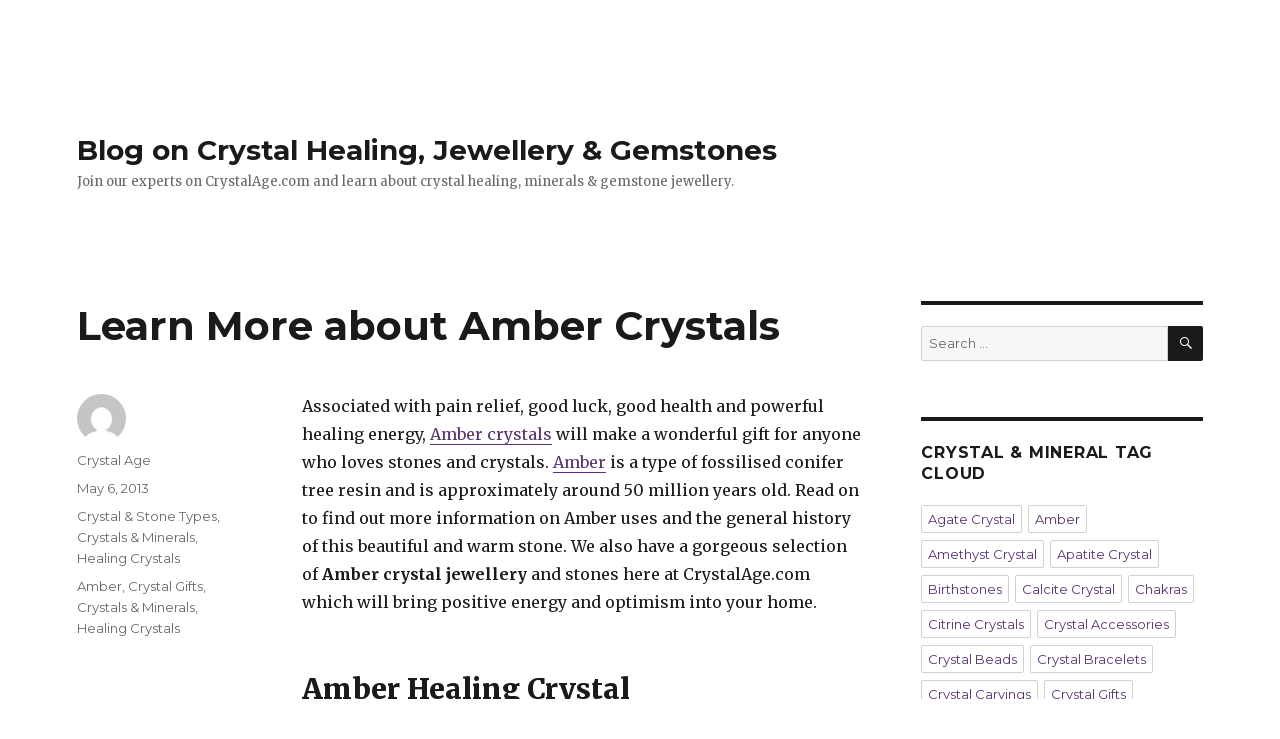

--- FILE ---
content_type: text/html; charset=UTF-8
request_url: http://blog.crystalage.com/learn-more-about-amber-crystals/
body_size: 10719
content:
<!DOCTYPE html>
<html lang="en-US" class="no-js">
<head>
	<meta charset="UTF-8">
	<meta name="viewport" content="width=device-width, initial-scale=1">
	<link rel="profile" href="http://gmpg.org/xfn/11">
		<link rel="pingback" href="http://blog.crystalage.com/xmlrpc.php">
		<script>(function(html){html.className=html.className.replace(/\bno-js\b/,'js')})(document.documentElement);</script>
<title>Learn More about Amber Crystals &#8211; Blog on Crystal Healing, Jewellery &amp; Gemstones</title>
<link rel='dns-prefetch' href='//fonts.googleapis.com'/>
<link rel='dns-prefetch' href='//s.w.org'/>
<link rel="alternate" type="application/rss+xml" title="Blog on Crystal Healing, Jewellery &amp; Gemstones &raquo; Feed" href="http://blog.crystalage.com/feed/"/>
<link rel="alternate" type="application/rss+xml" title="Blog on Crystal Healing, Jewellery &amp; Gemstones &raquo; Comments Feed" href="http://blog.crystalage.com/comments/feed/"/>
<link rel="alternate" type="application/rss+xml" title="Blog on Crystal Healing, Jewellery &amp; Gemstones &raquo; Learn More about Amber Crystals Comments Feed" href="http://blog.crystalage.com/learn-more-about-amber-crystals/feed/"/>
		<script type="text/javascript">window._wpemojiSettings={"baseUrl":"https:\/\/s.w.org\/images\/core\/emoji\/12.0.0-1\/72x72\/","ext":".png","svgUrl":"https:\/\/s.w.org\/images\/core\/emoji\/12.0.0-1\/svg\/","svgExt":".svg","source":{"concatemoji":"http:\/\/blog.crystalage.com\/wp-includes\/js\/wp-emoji-release.min.js?ver=5.2.21"}};!function(e,a,t){var n,r,o,i=a.createElement("canvas"),p=i.getContext&&i.getContext("2d");function s(e,t){var a=String.fromCharCode;p.clearRect(0,0,i.width,i.height),p.fillText(a.apply(this,e),0,0);e=i.toDataURL();return p.clearRect(0,0,i.width,i.height),p.fillText(a.apply(this,t),0,0),e===i.toDataURL()}function c(e){var t=a.createElement("script");t.src=e,t.defer=t.type="text/javascript",a.getElementsByTagName("head")[0].appendChild(t)}for(o=Array("flag","emoji"),t.supports={everything:!0,everythingExceptFlag:!0},r=0;r<o.length;r++)t.supports[o[r]]=function(e){if(!p||!p.fillText)return!1;switch(p.textBaseline="top",p.font="600 32px Arial",e){case"flag":return s([55356,56826,55356,56819],[55356,56826,8203,55356,56819])?!1:!s([55356,57332,56128,56423,56128,56418,56128,56421,56128,56430,56128,56423,56128,56447],[55356,57332,8203,56128,56423,8203,56128,56418,8203,56128,56421,8203,56128,56430,8203,56128,56423,8203,56128,56447]);case"emoji":return!s([55357,56424,55356,57342,8205,55358,56605,8205,55357,56424,55356,57340],[55357,56424,55356,57342,8203,55358,56605,8203,55357,56424,55356,57340])}return!1}(o[r]),t.supports.everything=t.supports.everything&&t.supports[o[r]],"flag"!==o[r]&&(t.supports.everythingExceptFlag=t.supports.everythingExceptFlag&&t.supports[o[r]]);t.supports.everythingExceptFlag=t.supports.everythingExceptFlag&&!t.supports.flag,t.DOMReady=!1,t.readyCallback=function(){t.DOMReady=!0},t.supports.everything||(n=function(){t.readyCallback()},a.addEventListener?(a.addEventListener("DOMContentLoaded",n,!1),e.addEventListener("load",n,!1)):(e.attachEvent("onload",n),a.attachEvent("onreadystatechange",function(){"complete"===a.readyState&&t.readyCallback()})),(n=t.source||{}).concatemoji?c(n.concatemoji):n.wpemoji&&n.twemoji&&(c(n.twemoji),c(n.wpemoji)))}(window,document,window._wpemojiSettings);</script>
		<style type="text/css">img.wp-smiley,img.emoji{display:inline!important;border:none!important;box-shadow:none!important;height:1em!important;width:1em!important;margin:0 .07em!important;vertical-align:-.1em!important;background:none!important;padding:0!important}</style>
	<link rel='stylesheet' id='wp-block-library-css' href='http://blog.crystalage.com/wp-includes/css/dist/block-library/style.min.css,qver=5.2.21.pagespeed.ce.gKvgQQxmQO.css' type='text/css' media='all'/>
<link rel='stylesheet' id='twentysixteen-fonts-css' href='https://fonts.googleapis.com/css?family=Merriweather%3A400%2C700%2C900%2C400italic%2C700italic%2C900italic%7CMontserrat%3A400%2C700%7CInconsolata%3A400&#038;subset=latin%2Clatin-ext' type='text/css' media='all'/>
<link rel='stylesheet' id='genericons-css' href='http://blog.crystalage.com/wp-content/themes/crystalage/genericons/A.genericons.css,qver=3.4.1.pagespeed.cf.2MAV-JZkpg.css' type='text/css' media='all'/>
<link rel='stylesheet' id='twentysixteen-style-css' href='http://blog.crystalage.com/wp-content/themes/crystalage/A.style.css,qver=5.2.21.pagespeed.cf.yTWtZl9hoJ.css' type='text/css' media='all'/>
<style id='twentysixteen-style-inline-css' type='text/css'>.menu-toggle:hover,.menu-toggle:focus,a,.main-navigation a:hover,.main-navigation a:focus,.dropdown-toggle:hover,.dropdown-toggle:focus,.social-navigation a:hover:before,.social-navigation a:focus:before,.post-navigation a:hover .post-title,.post-navigation a:focus .post-title,.tagcloud a:hover,.tagcloud a:focus,.site-branding .site-title a:hover,.site-branding .site-title a:focus,.entry-title a:hover,.entry-title a:focus,.entry-footer a:hover,.entry-footer a:focus,.comment-metadata a:hover,.comment-metadata a:focus,.pingback .comment-edit-link:hover,.pingback .comment-edit-link:focus,.comment-reply-link,.comment-reply-link:hover,.comment-reply-link:focus,.required,.site-info a:hover,.site-info a:focus{color:#5a346f}mark,ins,button:hover,button:focus,input[type="button"]:hover,input[type="button"]:focus,input[type="reset"]:hover,input[type="reset"]:focus,input[type="submit"]:hover,input[type="submit"]:focus,.pagination .prev:hover,.pagination .prev:focus,.pagination .next:hover,.pagination .next:focus,.widget_calendar tbody a,.page-links a:hover,.page-links a:focus{background-color:#5a346f}input[type="date"]:focus,input[type="time"]:focus,input[type="datetime-local"]:focus,input[type="week"]:focus,input[type="month"]:focus,input[type="text"]:focus,input[type="email"]:focus,input[type="url"]:focus,input[type="password"]:focus,input[type="search"]:focus,input[type="tel"]:focus,input[type="number"]:focus,textarea:focus,.tagcloud a:hover,.tagcloud a:focus,.menu-toggle:hover,.menu-toggle:focus{border-color:#5a346f}@media screen and (min-width:56.875em){.main-navigation li:hover>a,.main-navigation li.focus>a{color:#5a346f}}</style>
<!--[if lt IE 10]>
<link rel='stylesheet' id='twentysixteen-ie-css'  href='http://blog.crystalage.com/wp-content/themes/crystalage/css/ie.css?ver=20160816' type='text/css' media='all' />
<![endif]-->
<!--[if lt IE 9]>
<link rel='stylesheet' id='twentysixteen-ie8-css'  href='http://blog.crystalage.com/wp-content/themes/crystalage/css/ie8.css?ver=20160816' type='text/css' media='all' />
<![endif]-->
<!--[if lt IE 8]>
<link rel='stylesheet' id='twentysixteen-ie7-css'  href='http://blog.crystalage.com/wp-content/themes/crystalage/css/ie7.css?ver=20160816' type='text/css' media='all' />
<![endif]-->
<!--[if lt IE 9]>
<script type='text/javascript' src='http://blog.crystalage.com/wp-content/themes/crystalage/js/html5.js?ver=3.7.3'></script>
<![endif]-->
<script type='text/javascript' src='http://blog.crystalage.com/wp-includes/js/jquery/jquery.js,qver=1.12.4-wp.pagespeed.jm.gp20iU5FlU.js'></script>
<script type='text/javascript' src='http://blog.crystalage.com/wp-includes/js/jquery/jquery-migrate.min.js,qver=1.4.1.pagespeed.jm.C2obERNcWh.js'></script>
<link rel='https://api.w.org/' href='http://blog.crystalage.com/wp-json/'/>
<link rel="EditURI" type="application/rsd+xml" title="RSD" href="http://blog.crystalage.com/xmlrpc.php?rsd"/>
<link rel="wlwmanifest" type="application/wlwmanifest+xml" href="http://blog.crystalage.com/wp-includes/wlwmanifest.xml"/> 
<link rel='prev' title='Easy Ways to Reenergize Crystals' href='http://blog.crystalage.com/easy-ways-to-reenergize-crystals/'/>
<link rel='next' title='Epidote &#8211; The Superhero of Stones' href='http://blog.crystalage.com/epidote-the-superhero-of-stones/'/>
<meta name="generator" content="WordPress 5.2.21"/>
<link rel="canonical" href="http://blog.crystalage.com/learn-more-about-amber-crystals/"/>
<link rel='shortlink' href='http://blog.crystalage.com/?p=4382'/>
<link rel="alternate" type="application/json+oembed" href="http://blog.crystalage.com/wp-json/oembed/1.0/embed?url=http%3A%2F%2Fblog.crystalage.com%2Flearn-more-about-amber-crystals%2F"/>
<link rel="alternate" type="text/xml+oembed" href="http://blog.crystalage.com/wp-json/oembed/1.0/embed?url=http%3A%2F%2Fblog.crystalage.com%2Flearn-more-about-amber-crystals%2F&#038;format=xml"/>
<style type="text/css" id="custom-background-css">body.custom-background{background-color:#fff}</style>
	</head>

<body class="post-template-default single single-post postid-4382 single-format-standard custom-background">
<div id="page" class="site">
	<div class="site-inner">
		<a class="skip-link screen-reader-text" href="#content">Skip to content</a>

		<header id="masthead" class="site-header" role="banner">
			<div class="site-header-main">
				<div class="site-branding">
					
											<p class="site-title"><a href="http://blog.crystalage.com/" rel="home">Blog on Crystal Healing, Jewellery &amp; Gemstones</a></p>
											<p class="site-description">Join our experts on CrystalAge.com and learn about crystal healing, minerals &amp; gemstone jewellery.</p>
									</div><!-- .site-branding -->

							</div><!-- .site-header-main -->

					</header><!-- .site-header -->

		<div id="content" class="site-content">

<div id="primary" class="content-area">
	<main id="main" class="site-main" role="main">
		
<article id="post-4382" class="post-4382 post type-post status-publish format-standard hentry category-stone-types category-crystals-minerals category-healing-crystals tag-amber tag-crystal-gifts tag-crystals-minerals tag-healing-crystals">
	<header class="entry-header">
		<h1 class="entry-title">Learn More about Amber Crystals</h1>	</header><!-- .entry-header -->

	
	
	<div class="entry-content">
		<p>Associated with pain relief, good luck, good health and powerful healing energy, <a href="http://www.crystalage.com/search/index.cfm?sSearchString=amber">Amber crystals</a> will make a wonderful gift for anyone who loves stones and crystals. <a href="http://en.wikipedia.org/wiki/Amber#History_and_etymology" target="_blank">Amber</a> is a type of fossilised conifer tree resin and is approximately around 50 million years old. Read on to find out more information on Amber uses and the general history of this beautiful and warm stone. We also have a gorgeous selection of <strong>Amber crystal jewellery</strong> and stones here at CrystalAge.com which will bring positive energy and optimism into your home.</p>
<h2>Amber Healing Crystal</h2>
<figure id="attachment_4383" aria-describedby="caption-attachment-4383" style="width: 200px" class="wp-caption alignleft"><a href="http://www.crystalage.com//online_store/amber-healing-crystals-1448.cfm"><img class="size-full wp-image-4383" title="Amber Crystal" src="[data-uri]" alt="Amber Crystal" srcset="http://blog.crystalage.com/wp-content/uploads/2013/05/XAE01_crystal_specimens_amber_2.jpg 250w, http://blog.crystalage.com/wp-content/uploads/2013/05/XAE01_crystal_specimens_amber_2-150x150.jpg 150w" sizes="(max-width: 200px) 85vw, 200px"/></a><figcaption id="caption-attachment-4383" class="wp-caption-text">Amber Crystal</figcaption></figure>
<p>This wonderful <a href="http://www.crystalage.com//online_store/amber-healing-crystals-1448.cfm">Amber healing crystal </a>from Russia has a gorgeous orange-yellow glow to it that will not only look beautiful in your home but will encourage strength, self-confidence and creativity.</p>
<p>This crystal also bestows luck, optimism and absorbs any negative energy and pain from a person or home.</p>
<p>It is also said to filter organs such as kidneys and liver. This striking crystal comes with a handy reference card, describing all the key mineral healing attributes and properties.</p>
<p>So if you know of someone special who enjoys collecting stones, this <strong>Amber healing stone</strong> is ideal. You will get all the information needed to understand and how to use this crystal.<br/>
<br clear="all"></p>
<h2>Interesting Facts about Amber</h2>
<ul>
<li>Helps joint problems and enhances wound healing.</li>
<li>Amber is the birthstone of Aquarius, Leo and Taurus.</li>
<li>It aligns primarily with the Sacral Chakra as well as the Crown, bringing in pure golden light throughout the body.</li>
<li>Many artefacts made of Amber had insects within them or parts of trees</li>
<li>Amber was discovered in Egyptian tombs including Tutankhamen.</li>
</ul>
	</div><!-- .entry-content -->

	<footer class="entry-footer">
		<span class="byline"><span class="author vcard"><img alt='' src='http://0.gravatar.com/avatar/3ad180b19890c79ca112d2b757933531?s=49&#038;d=mm&#038;r=g' srcset='http://0.gravatar.com/avatar/3ad180b19890c79ca112d2b757933531?s=98&#038;d=mm&#038;r=g 2x' class='avatar avatar-49 photo' height='49' width='49'/><span class="screen-reader-text">Author </span> <a class="url fn n" href="http://blog.crystalage.com/author/crystalage/">Crystal Age</a></span></span><span class="posted-on"><span class="screen-reader-text">Posted on </span><a href="http://blog.crystalage.com/learn-more-about-amber-crystals/" rel="bookmark"><time class="entry-date published" datetime="2013-05-06T09:00:15+01:00">May 6, 2013</time><time class="updated" datetime="2013-05-08T10:17:13+01:00">May 8, 2013</time></a></span><span class="cat-links"><span class="screen-reader-text">Categories </span><a href="http://blog.crystalage.com/category/stone-types/" rel="category tag">Crystal &amp; Stone Types</a>, <a href="http://blog.crystalage.com/category/crystals-minerals/" rel="category tag">Crystals &amp; Minerals</a>, <a href="http://blog.crystalage.com/category/healing-crystals/" rel="category tag">Healing Crystals</a></span><span class="tags-links"><span class="screen-reader-text">Tags </span><a href="http://blog.crystalage.com/tag/amber/" rel="tag">Amber</a>, <a href="http://blog.crystalage.com/tag/crystal-gifts/" rel="tag">Crystal Gifts</a>, <a href="http://blog.crystalage.com/tag/crystals-minerals/" rel="tag">Crystals &amp; Minerals</a>, <a href="http://blog.crystalage.com/tag/healing-crystals/" rel="tag">Healing Crystals</a></span>			</footer><!-- .entry-footer -->
</article><!-- #post-## -->

<div id="comments" class="comments-area">

	
	
		<div id="respond" class="comment-respond">
		<h2 id="reply-title" class="comment-reply-title">Leave a Reply <small><a rel="nofollow" id="cancel-comment-reply-link" href="/learn-more-about-amber-crystals/#respond" style="display:none;">Cancel reply</a></small></h2><p class="must-log-in">You must be <a href="http://blog.crystalage.com/wp-login.php?redirect_to=http%3A%2F%2Fblog.crystalage.com%2Flearn-more-about-amber-crystals%2F">logged in</a> to post a comment.</p>	</div><!-- #respond -->
	
</div><!-- .comments-area -->

	<nav class="navigation post-navigation" role="navigation">
		<h2 class="screen-reader-text">Post navigation</h2>
		<div class="nav-links"><div class="nav-previous"><a href="http://blog.crystalage.com/easy-ways-to-reenergize-crystals/" rel="prev"><span class="meta-nav" aria-hidden="true">Previous</span> <span class="screen-reader-text">Previous post:</span> <span class="post-title">Easy Ways to Reenergize Crystals</span></a></div><div class="nav-next"><a href="http://blog.crystalage.com/epidote-the-superhero-of-stones/" rel="next"><span class="meta-nav" aria-hidden="true">Next</span> <span class="screen-reader-text">Next post:</span> <span class="post-title">Epidote &#8211; The Superhero of Stones</span></a></div></div>
	</nav>
	</main><!-- .site-main -->

	
</div><!-- .content-area -->


	<aside id="secondary" class="sidebar widget-area" role="complementary">
		<section id="search-3" class="widget widget_search">
<form role="search" method="get" class="search-form" action="http://blog.crystalage.com/">
	<label>
		<span class="screen-reader-text">Search for:</span>
		<input type="search" class="search-field" placeholder="Search &hellip;" value="" name="s"/>
	</label>
	<button type="submit" class="search-submit"><span class="screen-reader-text">Search</span></button>
</form>
</section><section id="tag_cloud-4" class="widget widget_tag_cloud"><h2 class="widget-title">Crystal &#038; Mineral Tag Cloud</h2><div class="tagcloud"><a href="http://blog.crystalage.com/tag/agate-crystal/" class="tag-cloud-link tag-link-412 tag-link-position-1" style="font-size: 1em;">Agate Crystal</a>
<a href="http://blog.crystalage.com/tag/amber/" class="tag-cloud-link tag-link-279 tag-link-position-2" style="font-size: 1em;">Amber</a>
<a href="http://blog.crystalage.com/tag/amethyst-crystal/" class="tag-cloud-link tag-link-155 tag-link-position-3" style="font-size: 1em;">Amethyst Crystal</a>
<a href="http://blog.crystalage.com/tag/apatite-crystal/" class="tag-cloud-link tag-link-625 tag-link-position-4" style="font-size: 1em;">Apatite Crystal</a>
<a href="http://blog.crystalage.com/tag/birthstones/" class="tag-cloud-link tag-link-661 tag-link-position-5" style="font-size: 1em;">Birthstones</a>
<a href="http://blog.crystalage.com/tag/calcite-crystal/" class="tag-cloud-link tag-link-437 tag-link-position-6" style="font-size: 1em;">Calcite Crystal</a>
<a href="http://blog.crystalage.com/tag/chakras/" class="tag-cloud-link tag-link-16 tag-link-position-7" style="font-size: 1em;">Chakras</a>
<a href="http://blog.crystalage.com/tag/citrine-crystals/" class="tag-cloud-link tag-link-190 tag-link-position-8" style="font-size: 1em;">Citrine Crystals</a>
<a href="http://blog.crystalage.com/tag/crystal-accessories/" class="tag-cloud-link tag-link-226 tag-link-position-9" style="font-size: 1em;">Crystal Accessories</a>
<a href="http://blog.crystalage.com/tag/crystal-beads/" class="tag-cloud-link tag-link-618 tag-link-position-10" style="font-size: 1em;">Crystal Beads</a>
<a href="http://blog.crystalage.com/tag/crystal-bracelets/" class="tag-cloud-link tag-link-41 tag-link-position-11" style="font-size: 1em;">Crystal Bracelets</a>
<a href="http://blog.crystalage.com/tag/crystal-carvings/" class="tag-cloud-link tag-link-82 tag-link-position-12" style="font-size: 1em;">Crystal Carvings</a>
<a href="http://blog.crystalage.com/tag/crystal-gifts/" class="tag-cloud-link tag-link-83 tag-link-position-13" style="font-size: 1em;">Crystal Gifts</a>
<a href="http://blog.crystalage.com/tag/crystal-gifts-accessories/" class="tag-cloud-link tag-link-118 tag-link-position-14" style="font-size: 1em;">Crystal Gifts &amp; Accessories</a>
<a href="http://blog.crystalage.com/tag/crystal-gifts-collectables/" class="tag-cloud-link tag-link-696 tag-link-position-15" style="font-size: 1em;">Crystal Gifts &amp; Collectables</a>
<a href="http://blog.crystalage.com/tag/crystal-healing/" class="tag-cloud-link tag-link-536 tag-link-position-16" style="font-size: 1em;">Crystal Healing</a>
<a href="http://blog.crystalage.com/tag/crystal-hearts/" class="tag-cloud-link tag-link-136 tag-link-position-17" style="font-size: 1em;">Crystal Hearts</a>
<a href="http://blog.crystalage.com/tag/crystal-home-accessories/" class="tag-cloud-link tag-link-96 tag-link-position-18" style="font-size: 1em;">Crystal Home Accessories</a>
<a href="http://blog.crystalage.com/tag/crystal-jewellery/" class="tag-cloud-link tag-link-692 tag-link-position-19" style="font-size: 1em;">Crystal Jewellery</a>
<a href="http://blog.crystalage.com/tag/crystal-pendants/" class="tag-cloud-link tag-link-48 tag-link-position-20" style="font-size: 1em;">Crystal Pendants</a>
<a href="http://blog.crystalage.com/tag/crystal-rings/" class="tag-cloud-link tag-link-8 tag-link-position-21" style="font-size: 1em;">Crystal Rings</a>
<a href="http://blog.crystalage.com/tag/crystals-minerals/" class="tag-cloud-link tag-link-695 tag-link-position-22" style="font-size: 1em;">Crystals &amp; Minerals</a>
<a href="http://blog.crystalage.com/tag/fluorite-crystals/" class="tag-cloud-link tag-link-315 tag-link-position-23" style="font-size: 1em;">Fluorite Crystals</a>
<a href="http://blog.crystalage.com/tag/fossils/" class="tag-cloud-link tag-link-694 tag-link-position-24" style="font-size: 1em;">Fossils</a>
<a href="http://blog.crystalage.com/tag/gemstone-jewellery/" class="tag-cloud-link tag-link-691 tag-link-position-25" style="font-size: 1em;">Gemstone Jewellery</a>
<a href="http://blog.crystalage.com/tag/healing-crystals/" class="tag-cloud-link tag-link-693 tag-link-position-26" style="font-size: 1em;">Healing Crystals</a>
<a href="http://blog.crystalage.com/tag/healing-stones/" class="tag-cloud-link tag-link-127 tag-link-position-27" style="font-size: 1em;">Healing Stones</a>
<a href="http://blog.crystalage.com/tag/hematite-crystal/" class="tag-cloud-link tag-link-376 tag-link-position-28" style="font-size: 1em;">Hematite Crystal</a>
<a href="http://blog.crystalage.com/tag/howlite-crystal/" class="tag-cloud-link tag-link-349 tag-link-position-29" style="font-size: 1em;">Howlite Crystal</a>
<a href="http://blog.crystalage.com/tag/lapis-lazuli/" class="tag-cloud-link tag-link-408 tag-link-position-30" style="font-size: 1em;">Lapis Lazuli</a>
<a href="http://blog.crystalage.com/tag/moonstone/" class="tag-cloud-link tag-link-20 tag-link-position-31" style="font-size: 1em;">Moonstone</a>
<a href="http://blog.crystalage.com/tag/opal/" class="tag-cloud-link tag-link-491 tag-link-position-32" style="font-size: 1em;">Opal</a>
<a href="http://blog.crystalage.com/tag/palm-stones/" class="tag-cloud-link tag-link-660 tag-link-position-33" style="font-size: 1em;">Palm Stones</a>
<a href="http://blog.crystalage.com/tag/quartz-crystal/" class="tag-cloud-link tag-link-289 tag-link-position-34" style="font-size: 1em;">Quartz Crystal</a>
<a href="http://blog.crystalage.com/tag/rhodochrosite-crystal/" class="tag-cloud-link tag-link-397 tag-link-position-35" style="font-size: 1em;">Rhodochrosite Crystal</a>
<a href="http://blog.crystalage.com/tag/rose-quartz-crystal/" class="tag-cloud-link tag-link-319 tag-link-position-36" style="font-size: 1em;">Rose Quartz Crystal</a>
<a href="http://blog.crystalage.com/tag/rutilated-quartz-crystal/" class="tag-cloud-link tag-link-657 tag-link-position-37" style="font-size: 1em;">Rutilated Quartz Crystal</a>
<a href="http://blog.crystalage.com/tag/sodalite-crystal/" class="tag-cloud-link tag-link-238 tag-link-position-38" style="font-size: 1em;">Sodalite Crystal</a>
<a href="http://blog.crystalage.com/tag/sterling-silver-jewellery/" class="tag-cloud-link tag-link-167 tag-link-position-39" style="font-size: 1em;">Sterling Silver Jewellery</a>
<a href="http://blog.crystalage.com/tag/sunstone-healing-crystal/" class="tag-cloud-link tag-link-276 tag-link-position-40" style="font-size: 1em;">Sunstone Healing Crystal</a>
<a href="http://blog.crystalage.com/tag/tea-light-holders/" class="tag-cloud-link tag-link-90 tag-link-position-41" style="font-size: 1em;">tea light holders</a>
<a href="http://blog.crystalage.com/tag/thumb-stones/" class="tag-cloud-link tag-link-158 tag-link-position-42" style="font-size: 1em;">Thumb Stones</a>
<a href="http://blog.crystalage.com/tag/tiger-eye-crystal/" class="tag-cloud-link tag-link-388 tag-link-position-43" style="font-size: 1em;">Tiger Eye Crystal</a>
<a href="http://blog.crystalage.com/tag/tumble-stones/" class="tag-cloud-link tag-link-153 tag-link-position-44" style="font-size: 1em;">Tumble Stones</a>
<a href="http://blog.crystalage.com/tag/turquoise-crystal/" class="tag-cloud-link tag-link-381 tag-link-position-45" style="font-size: 1em;">Turquoise Crystal</a></div>
</section><section id="categories-3" class="widget widget_categories"><h2 class="widget-title">Crystal &#038; Gemstone Categories</h2>		<ul>
				<li class="cat-item cat-item-211"><a href="http://blog.crystalage.com/category/accessories/">Crystal &amp; Gemstone Accessories</a>
</li>
	<li class="cat-item cat-item-113"><a href="http://blog.crystalage.com/category/stone-types/">Crystal &amp; Stone Types</a>
</li>
	<li class="cat-item cat-item-81"><a href="http://blog.crystalage.com/category/crystal-gifts-collectables/">Crystal Gifts &amp; Collectables</a>
</li>
	<li class="cat-item cat-item-5"><a href="http://blog.crystalage.com/category/crystal-jewellery/">Crystal Jewellery</a>
</li>
	<li class="cat-item cat-item-80"><a href="http://blog.crystalage.com/category/crystals-minerals/">Crystals &amp; Minerals</a>
</li>
	<li class="cat-item cat-item-57"><a href="http://blog.crystalage.com/category/fossils/">Fossils</a>
</li>
	<li class="cat-item cat-item-3"><a href="http://blog.crystalage.com/category/gemstone-jewellery/">Gemstone Jewellery</a>
</li>
	<li class="cat-item cat-item-11"><a href="http://blog.crystalage.com/category/healing-crystals/">Healing Crystals</a>
</li>
	<li class="cat-item cat-item-86"><a href="http://blog.crystalage.com/category/home-accessories/">Home Accessories</a>
</li>
	<li class="cat-item cat-item-642"><a href="http://blog.crystalage.com/category/one-off-pieces/">One-off Crystals &amp; Minerals</a>
</li>
	<li class="cat-item cat-item-156"><a href="http://blog.crystalage.com/category/palm-thumb-stones/">Palm &amp; Thumb Stones</a>
</li>
	<li class="cat-item cat-item-130"><a href="http://blog.crystalage.com/category/polished-gemstones/">Polished Gemstones</a>
</li>
	<li class="cat-item cat-item-165"><a href="http://blog.crystalage.com/category/silver-chains/">Silver Chains</a>
</li>
	<li class="cat-item cat-item-1"><a href="http://blog.crystalage.com/category/uncategorized/">Uncategorized</a>
</li>
		</ul>
			</section>	</aside><!-- .sidebar .widget-area -->

		</div><!-- .site-content -->

		<footer id="colophon" class="site-footer" role="contentinfo">
			
			
			<div class="site-info">
								<span class="site-title"><a href="http://blog.crystalage.com/" rel="home">Blog on Crystal Healing, Jewellery &amp; Gemstones</a></span>
				<a href="https://wordpress.org/">Proudly powered by WordPress</a>
			</div><!-- .site-info -->
		</footer><!-- .site-footer -->
	</div><!-- .site-inner -->
</div><!-- .site -->

<!-- analytics-counter google analytics manual tracking code --><script>(function(i,s,o,g,r,a,m){i['GoogleAnalyticsObject']=r;i[r]=i[r]||function(){(i[r].q=i[r].q||[]).push(arguments)},i[r].l=1*new Date();a=s.createElement(o),m=s.getElementsByTagName(o)[0];a.async=1;a.src=g;m.parentNode.insertBefore(a,m)})(window,document,'script','https://www.google-analytics.com/analytics.js','ga');ga('create','UA-69257918-2','auto');ga('send','pageview');</script><!--  --><script type='text/javascript'>//<![CDATA[
(function(){var isWebkit=navigator.userAgent.toLowerCase().indexOf('webkit')>-1,isOpera=navigator.userAgent.toLowerCase().indexOf('opera')>-1,isIE=navigator.userAgent.toLowerCase().indexOf('msie')>-1;if((isWebkit||isOpera||isIE)&&document.getElementById&&window.addEventListener){window.addEventListener('hashchange',function(){var id=location.hash.substring(1),element;if(!(/^[A-z0-9_-]+$/.test(id))){return;}
element=document.getElementById(id);if(element){if(!(/^(?:a|select|input|button|textarea)$/i.test(element.tagName))){element.tabIndex=-1;}
element.focus();window.scrollBy(0,-53);}},false);}})();
//]]></script>
<script type='text/javascript'>//<![CDATA[
var screenReaderText={"expand":"expand child menu","collapse":"collapse child menu"};
//]]></script>
<script src="http://blog.crystalage.com/wp-content,_themes,_crystalage,_js,_functions.js,qver==20160816+wp-includes,_js,_wp-embed.min.js,qver==5.2.21.pagespeed.jc.hjNERGDkll.js"></script><script>eval(mod_pagespeed_pzSgvgytTY);</script>
<script>eval(mod_pagespeed_D82xOZrNwn);</script>
</body>
</html>


--- FILE ---
content_type: text/plain
request_url: https://www.google-analytics.com/j/collect?v=1&_v=j102&a=579482957&t=pageview&_s=1&dl=http%3A%2F%2Fblog.crystalage.com%2Flearn-more-about-amber-crystals%2F&ul=en-us%40posix&dt=Learn%20More%20about%20Amber%20Crystals%20%E2%80%93%20Blog%20on%20Crystal%20Healing%2C%20Jewellery%20%26%20Gemstones&sr=1280x720&vp=1280x720&_u=IEBAAEABAAAAACAAI~&jid=1606365830&gjid=30230010&cid=847947621.1769306325&tid=UA-69257918-2&_gid=918315548.1769306325&_r=1&_slc=1&z=83169850
body_size: -451
content:
2,cG-J8YJ7J0177